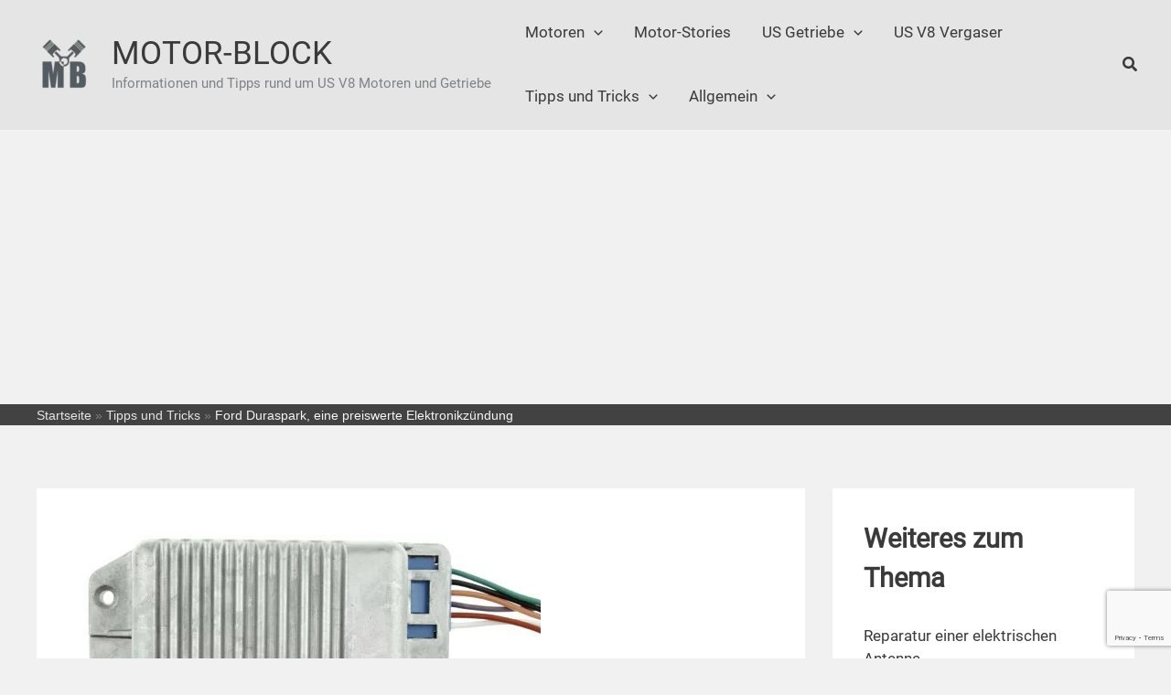

--- FILE ---
content_type: text/html; charset=utf-8
request_url: https://www.google.com/recaptcha/api2/anchor?ar=1&k=6LdjBT0jAAAAAEqC0t4wDzs7eb_HTMsnHXG-HWEq&co=aHR0cHM6Ly93d3cubW90b3ItYmxvY2suY29tOjQ0Mw..&hl=en&v=PoyoqOPhxBO7pBk68S4YbpHZ&size=invisible&anchor-ms=20000&execute-ms=30000&cb=nylocr5850a5
body_size: 49624
content:
<!DOCTYPE HTML><html dir="ltr" lang="en"><head><meta http-equiv="Content-Type" content="text/html; charset=UTF-8">
<meta http-equiv="X-UA-Compatible" content="IE=edge">
<title>reCAPTCHA</title>
<style type="text/css">
/* cyrillic-ext */
@font-face {
  font-family: 'Roboto';
  font-style: normal;
  font-weight: 400;
  font-stretch: 100%;
  src: url(//fonts.gstatic.com/s/roboto/v48/KFO7CnqEu92Fr1ME7kSn66aGLdTylUAMa3GUBHMdazTgWw.woff2) format('woff2');
  unicode-range: U+0460-052F, U+1C80-1C8A, U+20B4, U+2DE0-2DFF, U+A640-A69F, U+FE2E-FE2F;
}
/* cyrillic */
@font-face {
  font-family: 'Roboto';
  font-style: normal;
  font-weight: 400;
  font-stretch: 100%;
  src: url(//fonts.gstatic.com/s/roboto/v48/KFO7CnqEu92Fr1ME7kSn66aGLdTylUAMa3iUBHMdazTgWw.woff2) format('woff2');
  unicode-range: U+0301, U+0400-045F, U+0490-0491, U+04B0-04B1, U+2116;
}
/* greek-ext */
@font-face {
  font-family: 'Roboto';
  font-style: normal;
  font-weight: 400;
  font-stretch: 100%;
  src: url(//fonts.gstatic.com/s/roboto/v48/KFO7CnqEu92Fr1ME7kSn66aGLdTylUAMa3CUBHMdazTgWw.woff2) format('woff2');
  unicode-range: U+1F00-1FFF;
}
/* greek */
@font-face {
  font-family: 'Roboto';
  font-style: normal;
  font-weight: 400;
  font-stretch: 100%;
  src: url(//fonts.gstatic.com/s/roboto/v48/KFO7CnqEu92Fr1ME7kSn66aGLdTylUAMa3-UBHMdazTgWw.woff2) format('woff2');
  unicode-range: U+0370-0377, U+037A-037F, U+0384-038A, U+038C, U+038E-03A1, U+03A3-03FF;
}
/* math */
@font-face {
  font-family: 'Roboto';
  font-style: normal;
  font-weight: 400;
  font-stretch: 100%;
  src: url(//fonts.gstatic.com/s/roboto/v48/KFO7CnqEu92Fr1ME7kSn66aGLdTylUAMawCUBHMdazTgWw.woff2) format('woff2');
  unicode-range: U+0302-0303, U+0305, U+0307-0308, U+0310, U+0312, U+0315, U+031A, U+0326-0327, U+032C, U+032F-0330, U+0332-0333, U+0338, U+033A, U+0346, U+034D, U+0391-03A1, U+03A3-03A9, U+03B1-03C9, U+03D1, U+03D5-03D6, U+03F0-03F1, U+03F4-03F5, U+2016-2017, U+2034-2038, U+203C, U+2040, U+2043, U+2047, U+2050, U+2057, U+205F, U+2070-2071, U+2074-208E, U+2090-209C, U+20D0-20DC, U+20E1, U+20E5-20EF, U+2100-2112, U+2114-2115, U+2117-2121, U+2123-214F, U+2190, U+2192, U+2194-21AE, U+21B0-21E5, U+21F1-21F2, U+21F4-2211, U+2213-2214, U+2216-22FF, U+2308-230B, U+2310, U+2319, U+231C-2321, U+2336-237A, U+237C, U+2395, U+239B-23B7, U+23D0, U+23DC-23E1, U+2474-2475, U+25AF, U+25B3, U+25B7, U+25BD, U+25C1, U+25CA, U+25CC, U+25FB, U+266D-266F, U+27C0-27FF, U+2900-2AFF, U+2B0E-2B11, U+2B30-2B4C, U+2BFE, U+3030, U+FF5B, U+FF5D, U+1D400-1D7FF, U+1EE00-1EEFF;
}
/* symbols */
@font-face {
  font-family: 'Roboto';
  font-style: normal;
  font-weight: 400;
  font-stretch: 100%;
  src: url(//fonts.gstatic.com/s/roboto/v48/KFO7CnqEu92Fr1ME7kSn66aGLdTylUAMaxKUBHMdazTgWw.woff2) format('woff2');
  unicode-range: U+0001-000C, U+000E-001F, U+007F-009F, U+20DD-20E0, U+20E2-20E4, U+2150-218F, U+2190, U+2192, U+2194-2199, U+21AF, U+21E6-21F0, U+21F3, U+2218-2219, U+2299, U+22C4-22C6, U+2300-243F, U+2440-244A, U+2460-24FF, U+25A0-27BF, U+2800-28FF, U+2921-2922, U+2981, U+29BF, U+29EB, U+2B00-2BFF, U+4DC0-4DFF, U+FFF9-FFFB, U+10140-1018E, U+10190-1019C, U+101A0, U+101D0-101FD, U+102E0-102FB, U+10E60-10E7E, U+1D2C0-1D2D3, U+1D2E0-1D37F, U+1F000-1F0FF, U+1F100-1F1AD, U+1F1E6-1F1FF, U+1F30D-1F30F, U+1F315, U+1F31C, U+1F31E, U+1F320-1F32C, U+1F336, U+1F378, U+1F37D, U+1F382, U+1F393-1F39F, U+1F3A7-1F3A8, U+1F3AC-1F3AF, U+1F3C2, U+1F3C4-1F3C6, U+1F3CA-1F3CE, U+1F3D4-1F3E0, U+1F3ED, U+1F3F1-1F3F3, U+1F3F5-1F3F7, U+1F408, U+1F415, U+1F41F, U+1F426, U+1F43F, U+1F441-1F442, U+1F444, U+1F446-1F449, U+1F44C-1F44E, U+1F453, U+1F46A, U+1F47D, U+1F4A3, U+1F4B0, U+1F4B3, U+1F4B9, U+1F4BB, U+1F4BF, U+1F4C8-1F4CB, U+1F4D6, U+1F4DA, U+1F4DF, U+1F4E3-1F4E6, U+1F4EA-1F4ED, U+1F4F7, U+1F4F9-1F4FB, U+1F4FD-1F4FE, U+1F503, U+1F507-1F50B, U+1F50D, U+1F512-1F513, U+1F53E-1F54A, U+1F54F-1F5FA, U+1F610, U+1F650-1F67F, U+1F687, U+1F68D, U+1F691, U+1F694, U+1F698, U+1F6AD, U+1F6B2, U+1F6B9-1F6BA, U+1F6BC, U+1F6C6-1F6CF, U+1F6D3-1F6D7, U+1F6E0-1F6EA, U+1F6F0-1F6F3, U+1F6F7-1F6FC, U+1F700-1F7FF, U+1F800-1F80B, U+1F810-1F847, U+1F850-1F859, U+1F860-1F887, U+1F890-1F8AD, U+1F8B0-1F8BB, U+1F8C0-1F8C1, U+1F900-1F90B, U+1F93B, U+1F946, U+1F984, U+1F996, U+1F9E9, U+1FA00-1FA6F, U+1FA70-1FA7C, U+1FA80-1FA89, U+1FA8F-1FAC6, U+1FACE-1FADC, U+1FADF-1FAE9, U+1FAF0-1FAF8, U+1FB00-1FBFF;
}
/* vietnamese */
@font-face {
  font-family: 'Roboto';
  font-style: normal;
  font-weight: 400;
  font-stretch: 100%;
  src: url(//fonts.gstatic.com/s/roboto/v48/KFO7CnqEu92Fr1ME7kSn66aGLdTylUAMa3OUBHMdazTgWw.woff2) format('woff2');
  unicode-range: U+0102-0103, U+0110-0111, U+0128-0129, U+0168-0169, U+01A0-01A1, U+01AF-01B0, U+0300-0301, U+0303-0304, U+0308-0309, U+0323, U+0329, U+1EA0-1EF9, U+20AB;
}
/* latin-ext */
@font-face {
  font-family: 'Roboto';
  font-style: normal;
  font-weight: 400;
  font-stretch: 100%;
  src: url(//fonts.gstatic.com/s/roboto/v48/KFO7CnqEu92Fr1ME7kSn66aGLdTylUAMa3KUBHMdazTgWw.woff2) format('woff2');
  unicode-range: U+0100-02BA, U+02BD-02C5, U+02C7-02CC, U+02CE-02D7, U+02DD-02FF, U+0304, U+0308, U+0329, U+1D00-1DBF, U+1E00-1E9F, U+1EF2-1EFF, U+2020, U+20A0-20AB, U+20AD-20C0, U+2113, U+2C60-2C7F, U+A720-A7FF;
}
/* latin */
@font-face {
  font-family: 'Roboto';
  font-style: normal;
  font-weight: 400;
  font-stretch: 100%;
  src: url(//fonts.gstatic.com/s/roboto/v48/KFO7CnqEu92Fr1ME7kSn66aGLdTylUAMa3yUBHMdazQ.woff2) format('woff2');
  unicode-range: U+0000-00FF, U+0131, U+0152-0153, U+02BB-02BC, U+02C6, U+02DA, U+02DC, U+0304, U+0308, U+0329, U+2000-206F, U+20AC, U+2122, U+2191, U+2193, U+2212, U+2215, U+FEFF, U+FFFD;
}
/* cyrillic-ext */
@font-face {
  font-family: 'Roboto';
  font-style: normal;
  font-weight: 500;
  font-stretch: 100%;
  src: url(//fonts.gstatic.com/s/roboto/v48/KFO7CnqEu92Fr1ME7kSn66aGLdTylUAMa3GUBHMdazTgWw.woff2) format('woff2');
  unicode-range: U+0460-052F, U+1C80-1C8A, U+20B4, U+2DE0-2DFF, U+A640-A69F, U+FE2E-FE2F;
}
/* cyrillic */
@font-face {
  font-family: 'Roboto';
  font-style: normal;
  font-weight: 500;
  font-stretch: 100%;
  src: url(//fonts.gstatic.com/s/roboto/v48/KFO7CnqEu92Fr1ME7kSn66aGLdTylUAMa3iUBHMdazTgWw.woff2) format('woff2');
  unicode-range: U+0301, U+0400-045F, U+0490-0491, U+04B0-04B1, U+2116;
}
/* greek-ext */
@font-face {
  font-family: 'Roboto';
  font-style: normal;
  font-weight: 500;
  font-stretch: 100%;
  src: url(//fonts.gstatic.com/s/roboto/v48/KFO7CnqEu92Fr1ME7kSn66aGLdTylUAMa3CUBHMdazTgWw.woff2) format('woff2');
  unicode-range: U+1F00-1FFF;
}
/* greek */
@font-face {
  font-family: 'Roboto';
  font-style: normal;
  font-weight: 500;
  font-stretch: 100%;
  src: url(//fonts.gstatic.com/s/roboto/v48/KFO7CnqEu92Fr1ME7kSn66aGLdTylUAMa3-UBHMdazTgWw.woff2) format('woff2');
  unicode-range: U+0370-0377, U+037A-037F, U+0384-038A, U+038C, U+038E-03A1, U+03A3-03FF;
}
/* math */
@font-face {
  font-family: 'Roboto';
  font-style: normal;
  font-weight: 500;
  font-stretch: 100%;
  src: url(//fonts.gstatic.com/s/roboto/v48/KFO7CnqEu92Fr1ME7kSn66aGLdTylUAMawCUBHMdazTgWw.woff2) format('woff2');
  unicode-range: U+0302-0303, U+0305, U+0307-0308, U+0310, U+0312, U+0315, U+031A, U+0326-0327, U+032C, U+032F-0330, U+0332-0333, U+0338, U+033A, U+0346, U+034D, U+0391-03A1, U+03A3-03A9, U+03B1-03C9, U+03D1, U+03D5-03D6, U+03F0-03F1, U+03F4-03F5, U+2016-2017, U+2034-2038, U+203C, U+2040, U+2043, U+2047, U+2050, U+2057, U+205F, U+2070-2071, U+2074-208E, U+2090-209C, U+20D0-20DC, U+20E1, U+20E5-20EF, U+2100-2112, U+2114-2115, U+2117-2121, U+2123-214F, U+2190, U+2192, U+2194-21AE, U+21B0-21E5, U+21F1-21F2, U+21F4-2211, U+2213-2214, U+2216-22FF, U+2308-230B, U+2310, U+2319, U+231C-2321, U+2336-237A, U+237C, U+2395, U+239B-23B7, U+23D0, U+23DC-23E1, U+2474-2475, U+25AF, U+25B3, U+25B7, U+25BD, U+25C1, U+25CA, U+25CC, U+25FB, U+266D-266F, U+27C0-27FF, U+2900-2AFF, U+2B0E-2B11, U+2B30-2B4C, U+2BFE, U+3030, U+FF5B, U+FF5D, U+1D400-1D7FF, U+1EE00-1EEFF;
}
/* symbols */
@font-face {
  font-family: 'Roboto';
  font-style: normal;
  font-weight: 500;
  font-stretch: 100%;
  src: url(//fonts.gstatic.com/s/roboto/v48/KFO7CnqEu92Fr1ME7kSn66aGLdTylUAMaxKUBHMdazTgWw.woff2) format('woff2');
  unicode-range: U+0001-000C, U+000E-001F, U+007F-009F, U+20DD-20E0, U+20E2-20E4, U+2150-218F, U+2190, U+2192, U+2194-2199, U+21AF, U+21E6-21F0, U+21F3, U+2218-2219, U+2299, U+22C4-22C6, U+2300-243F, U+2440-244A, U+2460-24FF, U+25A0-27BF, U+2800-28FF, U+2921-2922, U+2981, U+29BF, U+29EB, U+2B00-2BFF, U+4DC0-4DFF, U+FFF9-FFFB, U+10140-1018E, U+10190-1019C, U+101A0, U+101D0-101FD, U+102E0-102FB, U+10E60-10E7E, U+1D2C0-1D2D3, U+1D2E0-1D37F, U+1F000-1F0FF, U+1F100-1F1AD, U+1F1E6-1F1FF, U+1F30D-1F30F, U+1F315, U+1F31C, U+1F31E, U+1F320-1F32C, U+1F336, U+1F378, U+1F37D, U+1F382, U+1F393-1F39F, U+1F3A7-1F3A8, U+1F3AC-1F3AF, U+1F3C2, U+1F3C4-1F3C6, U+1F3CA-1F3CE, U+1F3D4-1F3E0, U+1F3ED, U+1F3F1-1F3F3, U+1F3F5-1F3F7, U+1F408, U+1F415, U+1F41F, U+1F426, U+1F43F, U+1F441-1F442, U+1F444, U+1F446-1F449, U+1F44C-1F44E, U+1F453, U+1F46A, U+1F47D, U+1F4A3, U+1F4B0, U+1F4B3, U+1F4B9, U+1F4BB, U+1F4BF, U+1F4C8-1F4CB, U+1F4D6, U+1F4DA, U+1F4DF, U+1F4E3-1F4E6, U+1F4EA-1F4ED, U+1F4F7, U+1F4F9-1F4FB, U+1F4FD-1F4FE, U+1F503, U+1F507-1F50B, U+1F50D, U+1F512-1F513, U+1F53E-1F54A, U+1F54F-1F5FA, U+1F610, U+1F650-1F67F, U+1F687, U+1F68D, U+1F691, U+1F694, U+1F698, U+1F6AD, U+1F6B2, U+1F6B9-1F6BA, U+1F6BC, U+1F6C6-1F6CF, U+1F6D3-1F6D7, U+1F6E0-1F6EA, U+1F6F0-1F6F3, U+1F6F7-1F6FC, U+1F700-1F7FF, U+1F800-1F80B, U+1F810-1F847, U+1F850-1F859, U+1F860-1F887, U+1F890-1F8AD, U+1F8B0-1F8BB, U+1F8C0-1F8C1, U+1F900-1F90B, U+1F93B, U+1F946, U+1F984, U+1F996, U+1F9E9, U+1FA00-1FA6F, U+1FA70-1FA7C, U+1FA80-1FA89, U+1FA8F-1FAC6, U+1FACE-1FADC, U+1FADF-1FAE9, U+1FAF0-1FAF8, U+1FB00-1FBFF;
}
/* vietnamese */
@font-face {
  font-family: 'Roboto';
  font-style: normal;
  font-weight: 500;
  font-stretch: 100%;
  src: url(//fonts.gstatic.com/s/roboto/v48/KFO7CnqEu92Fr1ME7kSn66aGLdTylUAMa3OUBHMdazTgWw.woff2) format('woff2');
  unicode-range: U+0102-0103, U+0110-0111, U+0128-0129, U+0168-0169, U+01A0-01A1, U+01AF-01B0, U+0300-0301, U+0303-0304, U+0308-0309, U+0323, U+0329, U+1EA0-1EF9, U+20AB;
}
/* latin-ext */
@font-face {
  font-family: 'Roboto';
  font-style: normal;
  font-weight: 500;
  font-stretch: 100%;
  src: url(//fonts.gstatic.com/s/roboto/v48/KFO7CnqEu92Fr1ME7kSn66aGLdTylUAMa3KUBHMdazTgWw.woff2) format('woff2');
  unicode-range: U+0100-02BA, U+02BD-02C5, U+02C7-02CC, U+02CE-02D7, U+02DD-02FF, U+0304, U+0308, U+0329, U+1D00-1DBF, U+1E00-1E9F, U+1EF2-1EFF, U+2020, U+20A0-20AB, U+20AD-20C0, U+2113, U+2C60-2C7F, U+A720-A7FF;
}
/* latin */
@font-face {
  font-family: 'Roboto';
  font-style: normal;
  font-weight: 500;
  font-stretch: 100%;
  src: url(//fonts.gstatic.com/s/roboto/v48/KFO7CnqEu92Fr1ME7kSn66aGLdTylUAMa3yUBHMdazQ.woff2) format('woff2');
  unicode-range: U+0000-00FF, U+0131, U+0152-0153, U+02BB-02BC, U+02C6, U+02DA, U+02DC, U+0304, U+0308, U+0329, U+2000-206F, U+20AC, U+2122, U+2191, U+2193, U+2212, U+2215, U+FEFF, U+FFFD;
}
/* cyrillic-ext */
@font-face {
  font-family: 'Roboto';
  font-style: normal;
  font-weight: 900;
  font-stretch: 100%;
  src: url(//fonts.gstatic.com/s/roboto/v48/KFO7CnqEu92Fr1ME7kSn66aGLdTylUAMa3GUBHMdazTgWw.woff2) format('woff2');
  unicode-range: U+0460-052F, U+1C80-1C8A, U+20B4, U+2DE0-2DFF, U+A640-A69F, U+FE2E-FE2F;
}
/* cyrillic */
@font-face {
  font-family: 'Roboto';
  font-style: normal;
  font-weight: 900;
  font-stretch: 100%;
  src: url(//fonts.gstatic.com/s/roboto/v48/KFO7CnqEu92Fr1ME7kSn66aGLdTylUAMa3iUBHMdazTgWw.woff2) format('woff2');
  unicode-range: U+0301, U+0400-045F, U+0490-0491, U+04B0-04B1, U+2116;
}
/* greek-ext */
@font-face {
  font-family: 'Roboto';
  font-style: normal;
  font-weight: 900;
  font-stretch: 100%;
  src: url(//fonts.gstatic.com/s/roboto/v48/KFO7CnqEu92Fr1ME7kSn66aGLdTylUAMa3CUBHMdazTgWw.woff2) format('woff2');
  unicode-range: U+1F00-1FFF;
}
/* greek */
@font-face {
  font-family: 'Roboto';
  font-style: normal;
  font-weight: 900;
  font-stretch: 100%;
  src: url(//fonts.gstatic.com/s/roboto/v48/KFO7CnqEu92Fr1ME7kSn66aGLdTylUAMa3-UBHMdazTgWw.woff2) format('woff2');
  unicode-range: U+0370-0377, U+037A-037F, U+0384-038A, U+038C, U+038E-03A1, U+03A3-03FF;
}
/* math */
@font-face {
  font-family: 'Roboto';
  font-style: normal;
  font-weight: 900;
  font-stretch: 100%;
  src: url(//fonts.gstatic.com/s/roboto/v48/KFO7CnqEu92Fr1ME7kSn66aGLdTylUAMawCUBHMdazTgWw.woff2) format('woff2');
  unicode-range: U+0302-0303, U+0305, U+0307-0308, U+0310, U+0312, U+0315, U+031A, U+0326-0327, U+032C, U+032F-0330, U+0332-0333, U+0338, U+033A, U+0346, U+034D, U+0391-03A1, U+03A3-03A9, U+03B1-03C9, U+03D1, U+03D5-03D6, U+03F0-03F1, U+03F4-03F5, U+2016-2017, U+2034-2038, U+203C, U+2040, U+2043, U+2047, U+2050, U+2057, U+205F, U+2070-2071, U+2074-208E, U+2090-209C, U+20D0-20DC, U+20E1, U+20E5-20EF, U+2100-2112, U+2114-2115, U+2117-2121, U+2123-214F, U+2190, U+2192, U+2194-21AE, U+21B0-21E5, U+21F1-21F2, U+21F4-2211, U+2213-2214, U+2216-22FF, U+2308-230B, U+2310, U+2319, U+231C-2321, U+2336-237A, U+237C, U+2395, U+239B-23B7, U+23D0, U+23DC-23E1, U+2474-2475, U+25AF, U+25B3, U+25B7, U+25BD, U+25C1, U+25CA, U+25CC, U+25FB, U+266D-266F, U+27C0-27FF, U+2900-2AFF, U+2B0E-2B11, U+2B30-2B4C, U+2BFE, U+3030, U+FF5B, U+FF5D, U+1D400-1D7FF, U+1EE00-1EEFF;
}
/* symbols */
@font-face {
  font-family: 'Roboto';
  font-style: normal;
  font-weight: 900;
  font-stretch: 100%;
  src: url(//fonts.gstatic.com/s/roboto/v48/KFO7CnqEu92Fr1ME7kSn66aGLdTylUAMaxKUBHMdazTgWw.woff2) format('woff2');
  unicode-range: U+0001-000C, U+000E-001F, U+007F-009F, U+20DD-20E0, U+20E2-20E4, U+2150-218F, U+2190, U+2192, U+2194-2199, U+21AF, U+21E6-21F0, U+21F3, U+2218-2219, U+2299, U+22C4-22C6, U+2300-243F, U+2440-244A, U+2460-24FF, U+25A0-27BF, U+2800-28FF, U+2921-2922, U+2981, U+29BF, U+29EB, U+2B00-2BFF, U+4DC0-4DFF, U+FFF9-FFFB, U+10140-1018E, U+10190-1019C, U+101A0, U+101D0-101FD, U+102E0-102FB, U+10E60-10E7E, U+1D2C0-1D2D3, U+1D2E0-1D37F, U+1F000-1F0FF, U+1F100-1F1AD, U+1F1E6-1F1FF, U+1F30D-1F30F, U+1F315, U+1F31C, U+1F31E, U+1F320-1F32C, U+1F336, U+1F378, U+1F37D, U+1F382, U+1F393-1F39F, U+1F3A7-1F3A8, U+1F3AC-1F3AF, U+1F3C2, U+1F3C4-1F3C6, U+1F3CA-1F3CE, U+1F3D4-1F3E0, U+1F3ED, U+1F3F1-1F3F3, U+1F3F5-1F3F7, U+1F408, U+1F415, U+1F41F, U+1F426, U+1F43F, U+1F441-1F442, U+1F444, U+1F446-1F449, U+1F44C-1F44E, U+1F453, U+1F46A, U+1F47D, U+1F4A3, U+1F4B0, U+1F4B3, U+1F4B9, U+1F4BB, U+1F4BF, U+1F4C8-1F4CB, U+1F4D6, U+1F4DA, U+1F4DF, U+1F4E3-1F4E6, U+1F4EA-1F4ED, U+1F4F7, U+1F4F9-1F4FB, U+1F4FD-1F4FE, U+1F503, U+1F507-1F50B, U+1F50D, U+1F512-1F513, U+1F53E-1F54A, U+1F54F-1F5FA, U+1F610, U+1F650-1F67F, U+1F687, U+1F68D, U+1F691, U+1F694, U+1F698, U+1F6AD, U+1F6B2, U+1F6B9-1F6BA, U+1F6BC, U+1F6C6-1F6CF, U+1F6D3-1F6D7, U+1F6E0-1F6EA, U+1F6F0-1F6F3, U+1F6F7-1F6FC, U+1F700-1F7FF, U+1F800-1F80B, U+1F810-1F847, U+1F850-1F859, U+1F860-1F887, U+1F890-1F8AD, U+1F8B0-1F8BB, U+1F8C0-1F8C1, U+1F900-1F90B, U+1F93B, U+1F946, U+1F984, U+1F996, U+1F9E9, U+1FA00-1FA6F, U+1FA70-1FA7C, U+1FA80-1FA89, U+1FA8F-1FAC6, U+1FACE-1FADC, U+1FADF-1FAE9, U+1FAF0-1FAF8, U+1FB00-1FBFF;
}
/* vietnamese */
@font-face {
  font-family: 'Roboto';
  font-style: normal;
  font-weight: 900;
  font-stretch: 100%;
  src: url(//fonts.gstatic.com/s/roboto/v48/KFO7CnqEu92Fr1ME7kSn66aGLdTylUAMa3OUBHMdazTgWw.woff2) format('woff2');
  unicode-range: U+0102-0103, U+0110-0111, U+0128-0129, U+0168-0169, U+01A0-01A1, U+01AF-01B0, U+0300-0301, U+0303-0304, U+0308-0309, U+0323, U+0329, U+1EA0-1EF9, U+20AB;
}
/* latin-ext */
@font-face {
  font-family: 'Roboto';
  font-style: normal;
  font-weight: 900;
  font-stretch: 100%;
  src: url(//fonts.gstatic.com/s/roboto/v48/KFO7CnqEu92Fr1ME7kSn66aGLdTylUAMa3KUBHMdazTgWw.woff2) format('woff2');
  unicode-range: U+0100-02BA, U+02BD-02C5, U+02C7-02CC, U+02CE-02D7, U+02DD-02FF, U+0304, U+0308, U+0329, U+1D00-1DBF, U+1E00-1E9F, U+1EF2-1EFF, U+2020, U+20A0-20AB, U+20AD-20C0, U+2113, U+2C60-2C7F, U+A720-A7FF;
}
/* latin */
@font-face {
  font-family: 'Roboto';
  font-style: normal;
  font-weight: 900;
  font-stretch: 100%;
  src: url(//fonts.gstatic.com/s/roboto/v48/KFO7CnqEu92Fr1ME7kSn66aGLdTylUAMa3yUBHMdazQ.woff2) format('woff2');
  unicode-range: U+0000-00FF, U+0131, U+0152-0153, U+02BB-02BC, U+02C6, U+02DA, U+02DC, U+0304, U+0308, U+0329, U+2000-206F, U+20AC, U+2122, U+2191, U+2193, U+2212, U+2215, U+FEFF, U+FFFD;
}

</style>
<link rel="stylesheet" type="text/css" href="https://www.gstatic.com/recaptcha/releases/PoyoqOPhxBO7pBk68S4YbpHZ/styles__ltr.css">
<script nonce="FIPmL4jMURBZ7AEyw5pgNw" type="text/javascript">window['__recaptcha_api'] = 'https://www.google.com/recaptcha/api2/';</script>
<script type="text/javascript" src="https://www.gstatic.com/recaptcha/releases/PoyoqOPhxBO7pBk68S4YbpHZ/recaptcha__en.js" nonce="FIPmL4jMURBZ7AEyw5pgNw">
      
    </script></head>
<body><div id="rc-anchor-alert" class="rc-anchor-alert"></div>
<input type="hidden" id="recaptcha-token" value="[base64]">
<script type="text/javascript" nonce="FIPmL4jMURBZ7AEyw5pgNw">
      recaptcha.anchor.Main.init("[\x22ainput\x22,[\x22bgdata\x22,\x22\x22,\[base64]/[base64]/[base64]/[base64]/cjw8ejpyPj4+eil9Y2F0Y2gobCl7dGhyb3cgbDt9fSxIPWZ1bmN0aW9uKHcsdCx6KXtpZih3PT0xOTR8fHc9PTIwOCl0LnZbd10/dC52W3ddLmNvbmNhdCh6KTp0LnZbd109b2Yoeix0KTtlbHNle2lmKHQuYkImJnchPTMxNylyZXR1cm47dz09NjZ8fHc9PTEyMnx8dz09NDcwfHx3PT00NHx8dz09NDE2fHx3PT0zOTd8fHc9PTQyMXx8dz09Njh8fHc9PTcwfHx3PT0xODQ/[base64]/[base64]/[base64]/bmV3IGRbVl0oSlswXSk6cD09Mj9uZXcgZFtWXShKWzBdLEpbMV0pOnA9PTM/bmV3IGRbVl0oSlswXSxKWzFdLEpbMl0pOnA9PTQ/[base64]/[base64]/[base64]/[base64]\x22,\[base64]\x22,\x22JsOaw5bDlDvCiEcTw4MnwqBqcsObwrLClsOGWythKCzDnTh3wrfDosKow4d6d3fDtWQ8w5J8b8O/wpTCuEUAw6t8ccOSwpwJwpo0WS9fwpYdJSMfAwjCoMO1w5AGw6/CjlRuLMK6acK4wpNVDhHCqSYMw4U7BcOnwpVHBE/[base64]/Cr8KHUsOcw4hMwqhDw604ED/CqhwiQRvCgDLCicKTw7bCunNXUsOAw43Ci8KcTsO5w7XCqnR2w6DCi1Q9w5xpG8K3FUrCiEFWTMOCMMKJCsKMw5kvwos6cMO8w6/[base64]/ClcKhw7zDmibDgcKjw5zCgzp+w5ZJWcOyFA9gVsOYfsOew6HCvQHChUI5J1LCs8KOFFpZSVVcw5/DmMOBNMOew5AIw4kLBn1KVMKYSMKiw4bDoMKJCMKbwq8awqPDkzbDq8OEw6zDrFA1w6kFw6zDj8KYNWI3GcOcLsKrW8OBwp9Aw5sxJxTDnmkucsKRwp8/wr3DkzXCqTHDnQTCssOfwonCjsOwQgEpf8Ouw4TDsMOnw7LCj8O0IGrCkEnDkcONUsKdw5FGwr/Cg8OPwqNOw7BddCMXw7nCqsOqE8OGw6dswpLDmUDCmQvCtsOVw5XDvcOQS8KMwqI6wozCtcOgwoBUwqXDuCbDhRbDsmIwwqrCnmTCvxJyWMKUUMOlw5Bcw7nDhsOgbcKWFlF5ZMO/w6rDksOhw47DucKXw4DCm8OiAsKsVTHCtmTDlcO9wovCg8Olw5rCusKZE8Oww7kDTmlRO0DDpsOKN8OQwrxUw6gaw6vDrcK6w7cawofDh8KFWMOMw55xw6QZP8OgXSDCn2/[base64]/[base64]/Dg0M6NkHDrcOQw65fOXTClMOJwqRww53DosO1UVl8WcOgw5svw6/Du8OMEMK8w43CosK7w6VuZ1J7wrfCgC7CocK2wovCg8KKacOywqzDoQdCw6jCm04AwrXCuFwUwoVcwq7DmXkTwp8Aw5PCjcKdWw7Dn3bCtRnCnjUEw5DDv2HDmzHDtmnCt8Kpw7vDpxw/d8OcwqfDsj9+wp7DsC3CjBvDmcKdSMKhRVLCosODw5vDnnHDuAZ2w4VZwoTDhsKdM8KrRMO/TsOHwphww5ZOwq0PwqcYw6zDu23Du8Kfw7HDkMKtw5LDtcOhw5ATeg7DqmJHw782AcOuwoQyfMOTWhFuw6g9wqx8wrrDnVfDghbDrH/DumUCQg11ccKSQQvCgcODwqx/CMO3NMONwp7CtGzCmsKcecO7w4I1wrY4AgUmw4dIwo0RA8OwbsK3Rhdtw4TDt8KLwqvCjMOTUsOvw6fDusK5dsKrOBDDtnLDkkrCgWbDu8Oywq7CksOVw47DjnxAJw0GfcK8wrDCrQpJw5dVZAfDsTTDncO+wrHCoDfDiB7ClcKgw7vDlsKnw5TClgAOVcK9UMOsHC/DjxrDnGHCjMOkezTClStawr91w7jCgsK3Tn1UwrsYw4nDgmLDmH/DvwvDgMODYBrCi00YNFkLw5lhwpjCocOweRx2w685T3gceAM7HmDDgsKVwo3Ds0zDh2BXdz96wrbCqU3DkAbCpMKbPVzDvsKLfBXChsK0Ji8jLTxuCFp7NAzDlStPwr1rwrwTDMOAZ8KfwqzDkylPFMKFXDjCgcKaw4nCi8Otwo/[base64]/f8OPa8KvATh0DVPDp8Kjw47CucKQwolTwqLDu8OaYikewprCm1zCksKOw6UuOcKwwqnDm8KhEyjDgsKoa2jCrxUpwoPDpgs5w61lwrwXw7o5w6TDj8OvGcKbw5R+RTgHc8Ohw69dwok9WzVvDyTDtH7CkG1qw7/DiRR5NVYbw6ptw73Dn8ODIcK/w73CtcKRBcOTCsOIwroqw4vCrxNxwpFZwplJHsOnw5/CtsOdT2PCvMOQwo1XFMOpwpjCo8K7McOxwoFJUmPDo2kow7PCjxLDqMOQE8OsCDRSw4rCryU2wo1gT8KvK37Cs8Kkw7kDwrTCgsKbEMOfw7MAKMK1JsOsw58zw4dDw4HCjcOFwqQFw5TCjMOawp/DvcKEM8OXw4Y1Tml0QMKEYlnCoD/CsnbClcOjJlQkwrYhw6oMw6vCgClBw67CmsKXwqc7AMOVwrDDqSsdwpt4QFzCjn8YwoJIEhVPVCXDrQNlJXxnw6Jlw4sQw5PCo8Ozw4vDuE7ChBV2w7TChUhjejzDhMOyWRg7w7daZCbCvsOgwoLDvkTCi8KlwqQlwqfDrMOmMMOUwrs6w5fCqsKXYMK9UsKaw6/DokDCl8KRTcO0w4tMwrRBfcOOw55ewrFtw5nDtzbDmFTDnxdmaMKBTcKXKcKPw4IUQXcrfcK2bjPCqC59AsO7wrV8JxM3wqjCsHLDl8KKEMOqwqbCtkbDo8Omwq7CpD0cw7HCtEzDksO8w5h8RMK/[base64]/ClcKNTB7DocO1w6pkcEvDhxEMw7nCgkvDnMOFecOiZ8OdL8KeHD/[base64]/LcO0WcKkHMKNwoZowqvCrMKkBxnCtsKEwqtPwrIVw5TCrGIxw7cTTxkpw7rCvkMxPUVUw6LCmXAcZ1TDscO3FB7DosOfw5MNw5lsI8KnRj8aZsOIQQRmw69IwpIUw4zDs8OtwpIjPx9ywoxQaMOQwoPCpz54bgoTwrYJMinCk8KYwrMZwqI/wrzCoMK7wr0Iw4lFwqDDu8KTwqDCv0rDucO7fR9uRH98wpB4wpRiWcORw4rDq0EOEgvDgsKHwpYcwrwyQsOqw6spX1XCgkd5wrMtwpzCuhPDgQMVw4DDozPCvyHCqcOCw4glNiEsw7l/c8KKb8KYw4XCpmvCkTTDgh3DvsOxw43Dn8KycsOtM8Ksw71QwrZFS15IPMOCS8O8wpRXUw9+PHR4ZMKME3cncTbDtMOQwqF/wpdZLkjDmsKdSsO8C8Kkw6zCscKQDRp7w6vCthJvwpJBFsKnUMKywqLCpX3CtcObUsKkwrYYfCDDpcKCw4h4w5cUw4zCt8O5b8KXQgVQXMKjw4fCoMK5woRBcsOxw4/[base64]/Cm8KjH8KKwqIDwovDo0c9Tjd3AEPCllp5AsOKwoUow5JwwqRKw7LCtcOJw6RwSV82PsKmw6ptQsKKO8OnLRzCvG9bw5bCh3fDi8KxWEnDj8Opw5DCqF9iwo/Cn8KCDMOlwpnDhBM2dQDDo8KuwqDCncKLHgt4YzIdccKvwqrChcK2w6XCu3rDvyzDosK0w4zDp0pDEMKwacOeQEhMVcO+wrcfw4YVSVfDjsOBTCdXKsK4wp7ChBl5w7xoAHkFamXCnkDDl8KJw6bDp8KzHiPCncKUw5HCmcKWdgwZck/Cj8KWXFXDqC0pwpVlw7ZnCX/[base64]/A8KQw4oUwrM3UnVEOcOPwpkJV8Ogw4xwQcO/w704w7fCjgHCrQRNHcK4wqfClcKFw6bDkcOMw6DDkMKaw77DhcK4w7dLw65DD8OOcMK+w55fw4TClD5ZD2FHMMO2JWd1b8KvOyXDjRp4V3MCwrnCnMKkw5zCgMKgYsOSX8OfcFBjw6NAwpzCv0wyWcKMfl/DplDDn8KOH2HDuMKCDMOwIQoDC8KyAcOvIlDDoANbwqItwrQrb8OIw6nCscKOwpvCisOiw44jwrVOw7HCu0zCq8O/[base64]/[base64]/LVHCi8Kvw6LCoQIJeEfDkm3DhA3DrsK7d0NGXMKQNMOUNnF5MzIqw5RWaQnCg2lwGGRmIMOQRC7Cl8OOwofDjyoFUcOIRz/DvQnDncK1OE1cwp81AV/CsWYdw7DDjVLDr8OfRmHCiMOdw4AwPMOaGcOaQFrCgDEowo7DhBfCj8KUw5/DocKOMmVLwr5Xwq0sM8ODUMOZwpvCuzhhw7nDryBAw7/[base64]/w7EkTWxzNMOXw5Q3w5Y9w7JbwoHCv8Kew5XDrRDDhwzDp8KEREJ2ZlrClcOXwqvCuH7CpjR/[base64]/Cr3U9UcKVwpLCrVhCM2HCqTA4WMObLMKsDTXCnMO6YcKYwrwBwpbDvQXDkkh6Ph1fCVPDscOYP2TDicKXW8KZBE9lD8OFw4lOTsKIw7FZw5LCn1nCrcKMcX/CtE3DqVTDkcK1w5h4ZcKFwonDicO2DcOuw5bDk8KVwotdwrLDuMOuMm0Ww5bDilMJfAPCosOnOcK9CykKBMKgC8KlDHwxw58BNW3CkRnDm1vCncOFP8O2FcORw6w9bgpLwq1YVcOAQhdidQ/CgcOOw4oDE3h1woZCwrLDugzDs8Okw5DDnWQGBy99fH8dw6t7wpNWwpgPMcOsB8KVesKKTlYjMyXCqVsZf8OIfhEuwqvCiAtxwqrDvEjCrmHDuMKSwqDCpcOyNMOVE8KRH13Dl1/CucOOw4XDk8KxGQbCvMOxS8KZw5zDryTDoMK0QsKoMxRydTc8CcKaw7fCs13Cv8KFOsOww5nDnQXDjsOUw4xhwpcywqYZEcKnEw/DrMKGw5bCicO+w5YSw4EnIkLCpn4aGcOCw63CqGrDs8OGccKgUMKMw5Bdw5/DtCnDqX1fYMKmfcOFIQ1fWMKwR8OUwrc1EsOZfFLDgsOMw43Dl8KcSVfDpXAzTsKHGGDDkMOKw6sJw7ZkEBcsb8KBDsKsw4nCq8OJw6nCucOew4nCryfDsMK4w7EBGGfDlmfCh8KVSsKXw5rDsHRjw7vDjytWw6nDvVHCswMsfcK+woQQw4YKw7/CucO5wonCizReIivDtMOKOV9QXcOYwrQVFjLCjcOBwr3CjwdpwrMqJ2E/wpodw7zCosOTwrk6w5LDnMOvwqJLw5MPw6xBBXnDhiw8IBFLw6EhelUtCcKtw6jCpxcoVCggw6jDvcOcdB0JNmArwozDlcKow67CosO6wq8Pw7/DisKawppYYcK1w5zDqsKAw7fCjVFnw7bClcKBdcK+IsKUw4fCpMOATMOwbhQ0Wg7DkRgHw5QIwr7DjlLDoGTCl8OXw4HDoinDtsORQxrDhBpCwq0BJsONPFHDpV/[base64]/DilNmwoM7McOiwpLDnsOaT8OUesOyZQ3Cv8KjRsOsw6p+w7VIJU8kdcKowqPCnmDDqETDskbClsOSwqdpwqBWwrjCqHBbAVptw5RkXg/DvCkwSxnChynCsEgPBFopIk7Dv8OaJ8ODUMOHw7zCrnrDocK8HsKAw41kfMOdaknCocKGEXV4FcOvAlLDqsOWfDLChcKdw5bDisOxL8KKN8KJVFR7BhTDmMK3HjvCisKcwqXCrsKrWjzCg1oVBsKvBh/Cm8Ksw4FzH8Kvwrc/BsKrMMOvw77DtsKQw7PCjsOnw7cLS8OZwpFhCS49w4fCj8OBP09mZDx4wrskwrt3Z8K1VsK/w51TBcKfwrMfw5NXwqjCkEkow7U7w4M4GVY9wqnCsmBfUsOjw5IPw5xRw5VdbcOHw7rDscKDw74SUsOFLU/DiArCqcO9wpvDs03ChE7DjMKBw4TCoi3DuA/[base64]/CtcOtJiQ3fTU+wr/DiEDDiWPChjDClsKdw7M2wqcZw6V+W3ZQfhLClFU3wosuw5tIw5XDsXrDmWrDncKaCXN+w7HDp8KCw43DhAvCqcKaW8OUw7towoIGeyorI8Kvw6zDscKuwozCncOwZcOCcjHDihBdwpPDqcO/MMKnw4xNwpdBYcOWw5BcGGPCnMOLwr9KcMKZEzjCjMOqUi4Pb2M/aj/CvW5jHBvDh8K4EBN+RcOMD8Oxw4PCpXfDhMO/w6kfw7jCrRPCp8KKI27CjsKeWsKZEmPDtmXDnRNywqZ0wolAwpLCl33DpMKnWXHCicOoG1XDoB/[base64]/JifDicOLw5/DgnZBw7tAw4XCoTXDtV1gw6fCmWvDh8KWwqE2Y8KYwpjDrmnCplrDj8KAwp4kWkYfwo4IwqgOKMOvLMO/woHCgAXCp17CmsKyaiVhf8KpwqbChsO/wrvDqcKJGi1eZDjDkG3DisKBR30vIcKoPcOTw5nDg8KUGsKQw7IHTMK5wo9nKcOuw5fDiA14w77DvMK+QsOiw5kQw5FhwpPCvcO2SMK1wqJRw5LCtsO0F1PDqHNLw5jCmcO9HSPCkhTCjcKsZsOgBSTDncKGQ8O/[base64]/Co8K5VMO/E2Vnc1Urwq3DkBvDhVdefBXDscOPFcKRwrwCw4ZDG8K2wpDDkCTDlQElw6wnLMKWV8Kqw7zDknAAwoIgSQ3DvcK3wqTDuXDCrcOawqpdwrAhGRXDl3UpSgDCoCzCqcONWMO3NcOAw4HChcOYw4dFIsO8w4FwJW/Cu8O5MDfCsyZfLUDDq8ORw4nDqsOwwrpMwofCvMKtw6lHw4N1w4sbw53CliVOw7kcwr4Ww6w/OsKrUMKhRcK4w4xmQsO7woxzV8Kow6IuwrEUwrhBw5zDhcObKsOmw6zDlB8cwrorw4QYQRRnw6jDgsOrwrnDvwbDncOwOMKfw4EIC8ODwqZbZ3rCrMOhwqfDuQLCksKQbcKZw7rDmR/[base64]/DgsOLd8O2w5fClmglEh7DkyrDrMKTw7vCg8OHwrLCqQghw5/DlkfCisOkw5AvwqbCqCF3bcKYDsKUw43CocOHARTCrk91w67Co8OiwoVww67DqVvDpMKAXhUbAF5EWm9jfMK5w5XDrVBac8Kiw5Q+GMKpaUnCqMKYwo/CgcOWwqlEN1QfJWUaahBrdsOhw6ohCg/ClMOwCsKww4Yue0vDuj/[base64]/CqFhCwohUwrHCvTtuw7nCrnEFXEDChMKTwqBnAcOiw4LDmMKdwr5qdl7DjnpOBFgkXsKiKGxdVUnCrMOCaC52ZAxGw5rCo8Kswr7CpsOrfHs9CMK1wrh4wrMgw4HDqMKCODfDtB9of8O/XzLCr8KLIlzDgsOYOcKVw4FMwp7DvjHDvEnChzDCp1PCuB7Dm8KcMU4Mw6x4w4QCF8KUScKMOi9+IRPCmRHDjxbCilTDu2jDlMKLwr5Qwp/CjsOvERbDjDbCm8OaDSDCkVnCrcKvw58lOsKnAVEVw5XCo2fDtzbCvsKoVcO6w7TDoD9EHVvCsjDCmGPCkjYmQhzCo8O2wqkTw4LDjMKfXS/Doj1gMzfDk8ONw4PCtUfDksO6D1fDqMOPAFtiw4hOw4/DgsKSdWfCv8OQLB8sdMKIGynDtTXDqcOSEU/Cqh02CsK3woHCu8K0MMOiw4fCrhpjw7l3wrtHHSbChMONPsKzwr9/[base64]/[base64]/Cm8Ogw7FkwqnDq8KgYBfCvUpwwpjDiMOiw4c3UQLDqcOaWcK/[base64]/RyXCtX/DoB7DizkWw40pw7XDtjJMw5jCoTxDJBDCgAUTSWnDlhksw7jDqcOhKMO/[base64]/Duzt1GzXCi8K6DBLDnMO0woTCoMOxVHfCncOVenNFSHHCvU9XwqPDrsK1QcOiB8KAw4XCsl3CmypKwrrDqMK+CmnDqXMHBjrCi1tQF2dEaU7CtVACwoA8wo8oZSthw7BjGsOqJMKGB8KEw6zCssOrw7zDuWbCuCsyw61zw7xACAnClA/[base64]/DgDYbw48wUsKHYMObFMKJwq4Qw5HClQBmw5plwoMLwoMZwoVLW8KaGU9LwrtcwqQJCSzCkcK0wqvCjVErw5xmRsOMw5nDm8KlciNSw4XDsxrCiSPDtsK1VB4SwpfDt24Zw7/CjgZXWnHDlsOBwpgzwqjCi8OfwrwNwooGJsO8w4PCvGDCscOQwp3DvcOQwpVEw7UMKSPDvjp9woJCw4xwISTCpS89LcKrVzIXWSDDh8KpwqHCoFfCmMO+w5FjS8KBDMKiwqAXw5LDmMKmRsKKwqE8w7YFw7BtaXvDrAdJwpZewootw6zDlsK5NMK7w4LDvjQ/[base64]/[base64]/w4EdfsK3worChCTDi8O2w7jCtcOyEMOXL8OKwrNPfcO5ZsOVDFnCi8KPwrbDuRjCmsONwq8xwr3DvsK3worDrCkpwrHDnsKaAsOUecKsFMOcAMKjwrJXwoXDmcOgwprCusKdw4TDh8OAMcKswpQiw5VTQsKQw6k0wr/DiQUkYFUHw41swqR8UiZ5XsOEw4LCg8K/wqvCvi/DgCBkKsOEYMOGSsKpw6jCuMOQDgzDnzYII2rDs8KxKsOaCzpaZcOwGU3Do8OeAMKewr/[base64]/[base64]/w4/DgUtkwqDCosOWGMKHc8O1T8KnDTzCpGPDqsKRNcOxG2Vewohbw6/CkXbCpzAaCsK5S2jCqxZcwoZ2KBvDvHjDtAjCl0fCrsORwqvDjsOowo3CohvDk3bDkcKXwqdCJMKAw78uwq3Ck0VUwqR2WzbDonzDqMKIwoEJDn3CsgXDp8KZUkrDkwsuEwR/woEGC8OFw5DCpMOoccKPKTpaPAE+wpwSwqLCtMO/AHI7RcK6w4sXw61SYkUTG1/DmsK/aQ8/[base64]/w4DCjsOsw6bDr8O+wpwmOkzDuGDCm8OACmrCucK9wovDvDvDpkLCpMKkwoV/ecO7VMOzw7fCkCnCqzBtwoLCn8K/acOpwp7DnMKHw6U8OMO9w4zCusOuMsK1wr5yUcKOfCfDr8Kkw4HCtRsew5PDgsKmSmfDnV3Dk8KXw59qw64qFsK1w5JkVMO0eAnCpMKrGRvCnEPDqSFtQMOqZlPDjXjCpRvCiXjCv17CqGABY8K8SsKywq/DrcKHwqHDuifDqk/Cgk7CuMKdw6kINR/DhWPCjAnCjsKvHcKyw4F9woYLdsKGc3U1w4cFSHxiw7DCpsOYOsOREhDCvDbCjMORwq3DjjFEwqjDm0zDnWYwIirDgUwIXAHCq8OjS8OWwpkNw6c4w6wYQDJaUDXCjMKewrLCoWNBwqTCkTzDmg/DhsKPw4UwA2s1VMKZw4/CgsK/BsOqwo1Xw6gWwplHOsKTw6hEw6cZw5hcAMOEPB1bZsK2w6wVwqvDjMOcwpgkwpXDuRLDoUHCisKSESI9DcOUMsKsNHIDw4lwwoNOw5s2wrApwrnCvgDDnMOZDsKaw5dMw6XCrcKpS8Kjw4vDvix6YiDDhhXCgMK1D8KANcOFNBlgw4gTw7TClV4kwo/[base64]/DosO7VcOtdMK4w4EIw7JZZikFRcO1wqbDuyA1JsKrw5/DtsO+w7jDnRsRw6jCrkRDw70Ww4RWwqnDgsOlw6FwKcKsDg82RijCsRlHw7VHDlliw7vCuMKtwo/[base64]/CqXdlKHoBDmjDt1VOOSbCgD/CgEN4w73CijRSw5bCs8OJanpOw6PDvMK2w58Qw7pCw7x4fMOSwo7Cjy7DrnfCo0dDw4bDjULDlsKjwoA6woErAMKWwrXClsOjwrV2w4FDw7bDuAzCkDVNXR/CvcOgw7PCu8KZGcOow6DDkHjDqsK0RMOZAzULwpHCrcOaEV8pKcK2TzA+wp9xwrw/wrY8eMOfSnrCgcKjwq0UbcKrUDcjw58GwrXDvD9hc8KjUGzCicOeB3jCksKTGkJww6Jvw7IHIMKvw77Cn8K0EsKGYHQdw77Do8KCw6oFZsKaw40uw5XDoAZbAMOEUwbCkMOpNyjDsGjCk3TCisKbwp3Cj8KdID/CqsO1CQU5wrchERh7w6ZDaUXCmjnDlhJyLMOGdcOWw6bDtRXDn8Oqw7/DskbDoVHDunLCq8KXw7Uzwr8cORk0AMOEw5TCtwXCm8O6wr3ChQBOAXtVaCrDpkgMw73DtyluwoRxJ0fDmMK9w6fDhsOAbnTCphHCusK7DMOUH0gkwqjDjsO1woLDtlcbB8OSBsKawpjChkLCmiTDjUXDlDjDkQ9EE8KDH3BUHTAewrpDYcOSw4cqS8KQMDB8ZzTDmT/[base64]/Cgj/DqEjCpBtDwqIOBgEZG1dCw5o3dsKCwpbDqmnCncOSADnDgDjCg1DCuFxqRHkWeScHw6h0IsKuV8Oawp1CSlXDsMOOw6fClUbDqsOSRVhEKy7CvMKawpIUwqcSw47DjTpUdcKLO8KgRU/ColwQwoDDvcOwwr8Pw6RMdsKWwo1ew5d+w4IoccKZwqzCusO8BcOfM0vCsCZqwoXCiCDDlcKww5gHQMKew6HChD8wH1rDjBdnDhLDhGVswofCrsOaw6l9czQXJcO1woDDgsKUdcKSw4MQwokbb8OUwoI6QMOyIhE+N0AYwo/CrcO/[base64]/w74fcT52FMKEPcOXOWvDkWkicnzDqS5sw4QLMFrCgcKgMcO8wrLDkDfCkcOvw5nDocKQOh4QwoPCn8Ktwr9+wrJtDcOXFsOpScOXw450wqLCvx3Ct8O0HBTCqkvCncKnfijDm8OuS8Opw4nCpsOowro1wqBCPGvDusOjIigQwo/CjBnCsFvDp1IwFQ1gwrvDo1EnLGHDj3HDosODfBkmw653PVImVMKjdsO7eXvCnXHDhMOYw788wpp0TUNow4Q5w6HCpCHCoHsAM8OBOmMZwrpKbMKtIMO6wq3CkB5Pw7dtw7nChW7CtF3DrcOuFUPDjAHCiXpLwqAHdC7DqsK/wpQqCsOhw4vDjGrCkHXCgltXVsOOfsOFXsOKCQIyGWdowpUvw5bDhAQ2X8O8wpHDtsKywrQfSMKKFcKjw7Iew780EsKhwoTDsg/CoxDDusOCZi/CmcKRD8Kbwo7CrnEaHCbDr3HDo8KQw4RsCMKIEcOrwpMyw7F/UQnDtMOyZ8OcJxlywqfDu3JrwqdffGHDnjdAw4AhwpAgw4MYEQLCqQDCkMOYw4LCksOCw6bCiGbCi8O8wpJfw6FGw4cxJMKnacORQMKbdyTCjMO/w7vDpzrCm8KYwq4vw4jCqFDDhcK9wqzDqcOWwqHCmsOmTMKTKcOcYX0rwoUpw6t0CwzCjFzCgGnCjMOmw4VbQ8OxUz4iwo4DI8OGHw0mw5nCt8KZw5/CssK5w7Eqe8OBwpHDgV/DjsO7T8OLMjbCpMO3Sj3DuMKKw6wHwovClMO3wrQ3GAbDicKIbjcVw57Csw4fw6bDlw8GLFMswpZjwrpzN8OfQVfDmnTDkcOhw4rCtT9uwqfDosKjw7bDocOpXsOABmfCt8KNw4fClsO4w5wXworCky1fKAtIw7TDm8KQGl8kJsKvw5tvVk/Ds8OeVGvCu1tWwr4zwqs4w5xOS1Mxw77DjcK1TT/Djzc+wrnDoRhySsKgw7fChsKuw4ldw65cacOsG13CvDzDlW05H8KBwq1dw53DmyZkw55XVcKnw57DucKMAjjDgyoFwpPCrRozwrRiNwXDqH7DgMKVw7/ChHDDnT/Diwlyb8K8wovCjcKew7nCnwI5w6PDv8OiXgzCvcODw4XCpMOyVxIuwqzCmgsPImQUw5/DhsOywqnCsUcWLl3DoyDDpsKWKcKCBlxfw6/[base64]/Cgi/DslQ7wqFrw6PDscKKw5MUw5XCsMKJSS4aw7szYcKTdCDDocOpIMKIYT9qw4/[base64]/YzjCssKBVkHCn8KDE8KrNsOzwoVTV8KkDEMjw7nCsnvDnAFdw6YrZFtRw4tIwq7Dmn3Dr20QKkNaw6vDhcKywrIDwrsmbMO4wocfw4/CisOWwq/ChUrDusOKwrXCvxcVaQ/DrMOPwqRLKcOvw4p7w4HCh3ZAw5tbYn1BDMKfwpZWwo3CvcK9w4ddd8KTBcKRa8K1GkpAw4Mrw4/Dj8OZw73CqGjCnG5eOUgGw4zCvCU3w5wIL8Krw7ctEMOsNUBpV14uDcKbwqfCizpRKMKNw5NmdMOIOcKywqXDsV0uw7/[base64]/CrcO0woliwrXCv2nDpDBVVz7CoBPDuMK+w4VSwoXDrjjCiHcewpPCp8Kfw4TCpBQPwqLDgGTCj8KXU8K0w6rDg8Kew7zDtnIOw59AwpvDuMKvAsKCwpDDsiU6WlNWbsKRw75UTBZzwo5hR8K9w5fCksONRhXDo8OJf8KEfcOCREA2wq/DtMOtbErDlsKUMBjDgcKMfcK5w5cSdhTCl8KFwo/[base64]/DqD5CwpIiHhBObWbCo8OswqjDgcKZIxxBwqTDtX0VYsKuFTFDwpxow4/CnR3CowbDjR/CusKsw4xXw697wqXDk8OVX8OuJxjDosKIw7UYwpl1wqRdw6FvwpIKwrtKw4MrPF1Dw5cpBWpKXjLCqDoyw5rDjMKhw5/CncKaF8OdPMO2w55qwoh6K2nCiTk2E3UDw5TDiwsAw4HDhMKKw7sse31aw5TCncKLVG3Cr8ODAsKlAgfDry0wBzbDnsOLWhx1esKSb0/CqcKOd8ORXVbCrzQuw5XCmsK4QMOdw43ClgTCtMO3UxLDihRBw5NkwqF+wqlgI8OkNVQnahguwoUJLA3CqMKVTcOZw6bDlMOuwroLEDHCjBvDkXNEIQPDj8Ohb8Oww7c8T8KpG8KmbcKjwrBGfSYTcz3CjcKmw7Q0wrPCusKRwoM0wp18w512G8K/w4s2asK+w4plPm7DrgAQLyvClWrCjwcqwqvClh7ClMOKw5zCnh06TMKscE8afsOQd8OPwqXDtcOTw64Aw6DCusOrdVHDvlRZwojCjXQkI8KowpAFwr3DrD/DnkMAT2Qyw6DDrcKdw6o3woB5w5zChsK6RyPDqMKmw6c9wrU0S8KDZQHDq8OJw6bCucKIw73DvUckw4PDriN6woYnVj3Ci8OPI3NJchZlM8KZSMKhB0BhZMKrw4TDtDVrwrEND1DDkGpZw6vCoHjDgsKOHBh7w7HCoVJ6woDCiVtuYn/DujTCgz/CtsOQw7jDlMOUcHXDtwHDlcONXTRDw7bCgXBawoUnScKgOMOobz5BwqtrV8KKClE9wrkSwoLDhsKzGcOlfVvCuATCkQ/DsmTDgMOuw6zDoMOawp0/MsOxGwJ2TEAPISfCkWDCiTfCt27Dln03PcKXBsK5woTCtALDv1LDh8KCWDDDhsKwPcOpwr/DqMKeeMOePcKpw4kbEEsPw6XDlnXCnMOrw7rCtxHClXbDhwFrw7LCqcOXwogPdsKgw4bCrhPDosO8Ky7DmMO6wpYCfhBxHcO3PWcxw6FYP8OPwp7CqsODcsK/w4jCk8Kcwr7CnTpWwqZRwpkfw6PCrMOVQkjCpgXCgMK5bGA3woRXw5FfAMK+RDo/wpvCosO1w7IQNyUOQsKvdcKIU8KvXxATw5RXw71iScKmTMOpOcOuJcOYw7ZWw5fCrMK6w5/CoHYhJ8Oaw50Nw67Cq8KWwpkDwotyAEZgUMORw7NPw7EcTT/DvGXDqcOdNzTDk8OtwrDCsmLDoS5aXGknB2zCqk/[base64]/wq86H1E+w4pyw5HCj8OJwr3DvzjCusO7RjbDqcOAwq3Dmmk7w4YOwrNBcMORw7FRw6fDvgwmchZAwpLDlE3CjWcIwrAFworDjcK9MsKLwq0pw7hIf8OJw4p6w7ocwp3DiErCicORwoF7UiAyw59tNF7Dhk7Dqw0ECQNnw5xgHm1TwqA6JcOYTcKxwq/CsEfDjcKCwpvDscK/[base64]/CuwjDp8KBA8OIwofDgkjCpz7CvMKnP191wrNBQ3vDsAnDuw3CqMKxAgg9wpnCpmPCisODw5/DucK5K2EhU8OcwpjCozLDs8KHAU9HwrogwonDlRnDkgVnBsOJw7zCsMOHFEfDgMKAbB3DqMORawPCo8OaV3jDh0A7PMKuZMOewp/CjcKbwoHCuE7DhcKtw51RC8OjwrcpwqLChH3DrCTDucKuRlXCuhfDl8O4Ml/Cs8O1wrPCpBhmZMKnIyrCk8KvGsOxQMOiwow8wp9AwrbCisOhwofCiMK0wrIiwpbCkcOWwrDDtTbDl1lmGjdNbQdHw4pde8OqwqF5woXCk3sLKEDCjU8vw5oZwpZ/w4/DmDPDmEwZw6nCkVw9wp/[base64]/CnMKjWsOSwqQxFB1wwrAIB2VxUwh1B8KtMQ/[base64]/DqgnDjMKAwq3CiFRYB8OfYcOjL3TCq2LChUM8PgvCglhDCcKCFCbDu8OSwpVZF1HClnvDhzXCuMOtEMKZIMK2w4jDrMOewoMqCkx0wr/CscKZHsOLIEhjw4xAw6nCk1QXw4XCnsKQwrjDpcOVw64RKH9XGsOXe8K8w5fCr8KlKw3ChMKow78YecKiwqxHwrIZw5HCv8OLBcKvJydIbcKqZTzCnMKaaEdGwqAxwoRhe8OpY8KZZgpmw5Iyw4fCt8K/SC3DssKxwpvDu1N/[base64]/CoiQXw7rCq8KuRCFcwrADVcO3DcKiwplNEm3Dt3lyMcO6HSjCgsKUBcKkSFzCg2rDmMODJC8nw6oAw6vClyzDmybCkW/DhsOwwrDCm8ODJcKZwq0dOsOZw6ZIwqxOdcO8FzLCt10SwpDCvsODw4/DuUHDnnPCth0eK8OKasO5LDPDvsKew4RBw4o2XwHCnjvCtcKFwrfCq8Oaw7jDosKYwqjCinfDix4fKi3CpS9qw4nDkMOoKH8WNDBsw6LClMO8w50/YcOmRcO0Jm4fwrfDgcO5wqrCtMKdeBjChsKEw4JUwr3CjwY3AcKww7lsQzPDqcOpV8OZHVbCmGUeF2FSeMKFQcK7wptfO8O1wpbCnC07w4fCu8Oow4fDnMKFwo/Cr8KgRMKidcKlw45jWcKmw6VTAsO/w5fCqMKtbcOaw5IvI8K6w4hAwpvCiMKXVcOLA3vCrwIre8K5w4QWw74rw7BCw6RmwqvChx15c8KBP8Opw5Y2woXDsMOZLMKTeCDDpcKIw4nCtsKtw6UeNcKCw6bDgQEBX8KlwoAiFkhgccOFwp1QSBZOwrx7wodDwq/Cv8Kiw4Nyw4dFw7zCojt/dMKzw5/[base64]/w53DvMKnwq/DjMOxwrvChcOuDVzDj8K/fRBVMMKICcO/[base64]/[base64]/S8K8w6DDvcOsdcOnwqIdI8OLAMKLT3VAwpEtX8Oqw7DDnlTCgcKKYmcLchJGw5TCuwgKwqfDiyYLRMOlwpMjQMKQw6vClV/[base64]/wpxIw69adRguKhUvwqrCqA/CqTZsRmlrw4IKIj4nBcK+PyJ4wrUxABNbwo0VLcOCe8OAJRPDsE3DrMOXw5vDvU/CjsOXHh91Lm/CsMOhw6vDncKnQMOCMsOaw7TCtW/DpcKcJGXCkMK+HcOZwrTDgcKXaFnChw3Dn1vDpcOAdcOobsONccK7wo1vN8Ofwr3Dh8OTBCfDlgAwwqrCtH84wpRGw7XDiMKHwqgFAMO1wrnDvX/DryTDuMKBLgFTVMOww4DDl8OEGWZvwpDDkMKxwpNCbMO4w6nDnwxww6HDmglowrDDmSsbwrxZAMKYwp8qw55tRcOcYnrCgwZfX8K1wqvCksOmw5rCv8OHw4w9YR/[base64]/Dr1jDjHZ/VyjDpcOvwq0jFTh2w5bDmQRxwq7DkMK3FMOEwrgOwpZ3wqdgwqRZwofDhGjCm07DkzPDrQbCrzlcE8OlNcK0XkTDjiPDvCAAP8KRwqfCtsKxw7k6V8OpHcKSwrDCtsKxDXrDtcOEwqMZwrhuw6XCn8OsRl3CkcO/IcOMw67Ci8K7wqgkwoo5IQXDosKZZ3jChBbCs2I1dmI2XcKTw4nDsVZXaFbDrMK9E8O6YsOQUh4IUWMjFVLClkDDtcOpw4rCqcKow6h8w4XDvEbCgh3Crw7DscOPw7fCnMK4wpUhwohwPQUMZUx6wofDj2PCo3HDkH/ClMOXHyNjQQhfwoUbwq1PfMKEw78hMCfCicKVw6LDscKHScKENMKfw6PCm8Onwp3DhSHDjsOhwpTDisOtHGgdw43CoMK3w7HCgTJiw5nCgMKQw4LCo34Fw78Sf8KxDjnDv8Kiw5MCGMOtP2vCv3pmCR9ufsKKwocfaRLClErCkSM1OA1kTy3Du8OtwoDCuS/CiSQneAB/woEtHm0Vwo/CsMKBwqtgw7pxw5LDusKLwrFiw6dHwr/DqzvCkD/[base64]/e8OpwpHCm8O/bWPCq0HDvnbDosKvwqMdwrrClS9/w6F3wqQPNMOGwpjDty/[base64]/DlmvDjcOuAsKbwp4UVMO3wrbClsO9w6h3wqsNVGIXwpjDvsOhFTxDa1fChsO9w4caw4ozBXg3w7DCmsO6wqDDjQbDvMOuwpYlD8KHWlx1C34mw7DDji7ChMOeAcK3woMRw6xWw5FqbiHCrk1/B1J+ZA7ChAbDssOIwqh/[base64]/CrxFGL8KzHVnDk0prwoVCw5lmw4/DilUMw4Z8wobDnsKBw6lnwoHDjcKZMzU0CcKFccOZOsKDwoHCuXLCiS/CuQM4wrnDqGbCiVUrYMKgw5LChMKNw43Ct8OUw4PCq8OpTMKnwpfDj17DhjrDtMOLRMKUasKrNj82w5rDpE/DvsO3DcOtdsKHPhUpBsO2ScOrZCXDuChiaMKPw5vDsMO0w7/[base64]/AXJBJcOZw6RtTX8EYSJ9w5t0wpYwIFhHCcKkw6dxwqQWWVU/ElpPcRHCncO0bCMnwrHDs8K0KcKwVQbDrxbDsBJDSV/DvcOZZsOOW8O8wqbCjh3DrEshw7vDmXLDosKawq0ECsOBw716w7oSwqPCsMK4w5rDicKjZMO2NyZSKsKDZScOScKcwqPDjAjCicKMwrTCg8OBCGfCrRArVsO+MC3CucOIPsOIY1DCu8O1BMOhBsKFwqTDoQQZw7wywprDlcOYwr99eifDl8Oww7Z2Hhdsw6lkHcOyHC/DsMOmRFdgw4PChQw+NMOJPm3CjsONwo/DjRDCkxDCrsO9w7bDuksVeMKLJXnCjXrDucO3w45IwrrCu8Orw6kOT2jDuHpHwrsEG8KgcX8uDsOowr1UHsOBw6DDr8KTFELCv8O8wpzCkjLClsKSw4/DlcOrw58ewpshemxiwrHCrAdqL8Kmw6vCocOsQcOAworClsKhw5dJS1lIEMK+McK5woAZBMOlMMOTV8Otw47DtAPCu3LDqcKKwqvCusKZw6daUsOwwqjDuUUCHhXCoSUcw5FtwooqwqjCnEnCvcO3w6HDv3V/wrTCvsORDRDCisORw7xCwrbDrhtHw4p1wrw/[base64]/DtMKOa8OBUAlMEMKNw4wMw7nCrcKWwoAnw5vDmcOnw6nDimtXTXxoUS9tL2rDn8KCw7jCgMKvYQZbUynCtMKEeXNPw6MKXHJKwqc8aQALc8Ktw4HDsRQZTsK1TcOLWcOjw7Biw67DrR11w4TDrcOhesKJGMKgGsOiwpcueDDCgkTCn8KdQMKRFSnDgVMIACE/wrZ+w67CksKXwrpmR8Oywptzw5HCtDlMwq/[base64]/CgQYVwq9TYMKjwqvCm8KYJ8KdKi7CnhE/aF7ClMK9ImrDmGjDpsKkwqHDmsO2w70OFQ7CjmHCuGMZwq99ecKGCMOXPEDDssKcwpEFwrR6KkjCrFPCoMKiF0oyMwUrAEzCm8OFwqQmw5LCiMK5w5kxCQUCKBcof8KmUMOGw4gqf8KGwrhLw7Rlw7bCmljCoRfDkcKCfXB/[base64]/w6bCvcO5wp7DjsK3wr1CYMKTDlppwoUHciN1wpQUwpPCvcOiw4tBC8OmVsOaX8KQMWjCmmnDlh0twpXCmsOGSDITak/Dki4bAU/Cl8KFQHDDrynDh27CgXUCwp9EJg\\u003d\\u003d\x22],null,[\x22conf\x22,null,\x226LdjBT0jAAAAAEqC0t4wDzs7eb_HTMsnHXG-HWEq\x22,0,null,null,null,1,[21,125,63,73,95,87,41,43,42,83,102,105,109,121],[1017145,333],0,null,null,null,null,0,null,0,null,700,1,null,0,\x22CvoBEg8I8ajhFRgAOgZUOU5CNWISDwjmjuIVGAA6BlFCb29IYxIPCPeI5jcYADoGb2lsZURkEg8I8M3jFRgBOgZmSVZJaGISDwjiyqA3GAE6BmdMTkNIYxIPCN6/tzcYAToGZWF6dTZkEg8I2NKBMhgAOgZBcTc3dmYSDgi45ZQyGAE6BVFCT0QwEg8I0tuVNxgAOgZmZmFXQWUSDwiV2JQyGAA6BlBxNjBuZBIPCMXziDcYADoGYVhvaWFjEg8IjcqGMhgBOgZPd040dGYSDgiK/Yg3GAA6BU1mSUk0Gh0IAxIZHRDwl+M3Dv++pQYZxJ0JGZzijAIZzPMRGQ\\u003d\\u003d\x22,0,0,null,null,1,null,0,0,null,null,null,0],\x22https://www.motor-block.com:443\x22,null,[3,1,1],null,null,null,1,3600,[\x22https://www.google.com/intl/en/policies/privacy/\x22,\x22https://www.google.com/intl/en/policies/terms/\x22],\x2252zdlj0j+/lnL99nVbJYycNJqU/ZU5ZH9FlKzxRhaNM\\u003d\x22,1,0,null,1,1768374566195,0,0,[6,197,45,137],null,[216],\x22RC-t9vL--6E0NHuXQ\x22,null,null,null,null,null,\x220dAFcWeA6WLr7PIRsIN4rUKpxA-57KtrXHstWOVC1fOIeIjRxFeBeP0go1x1odUYgxcqsHTs5hl6N3NgTX60YVZUWf8QgA_V0RLg\x22,1768457366467]");
    </script></body></html>

--- FILE ---
content_type: text/html; charset=utf-8
request_url: https://www.google.com/recaptcha/api2/aframe
body_size: -249
content:
<!DOCTYPE HTML><html><head><meta http-equiv="content-type" content="text/html; charset=UTF-8"></head><body><script nonce="1RK05zgAfNtiPHH4GbtdFg">/** Anti-fraud and anti-abuse applications only. See google.com/recaptcha */ try{var clients={'sodar':'https://pagead2.googlesyndication.com/pagead/sodar?'};window.addEventListener("message",function(a){try{if(a.source===window.parent){var b=JSON.parse(a.data);var c=clients[b['id']];if(c){var d=document.createElement('img');d.src=c+b['params']+'&rc='+(localStorage.getItem("rc::a")?sessionStorage.getItem("rc::b"):"");window.document.body.appendChild(d);sessionStorage.setItem("rc::e",parseInt(sessionStorage.getItem("rc::e")||0)+1);localStorage.setItem("rc::h",'1768370968154');}}}catch(b){}});window.parent.postMessage("_grecaptcha_ready", "*");}catch(b){}</script></body></html>